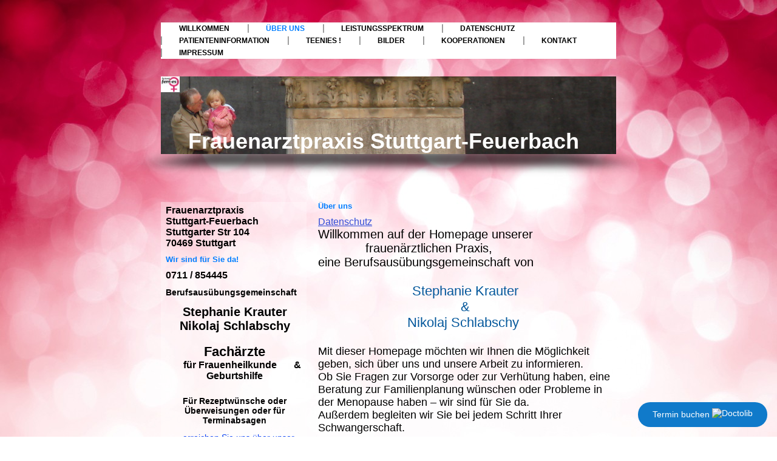

--- FILE ---
content_type: text/html; charset=UTF-8
request_url: https://www.frauenarztpraxis-stuttgart-feuerbach.de/%C3%BCber-uns/
body_size: 7634
content:
<!DOCTYPE html>
<html lang="de"  ><head prefix="og: http://ogp.me/ns# fb: http://ogp.me/ns/fb# business: http://ogp.me/ns/business#">
    <meta http-equiv="Content-Type" content="text/html; charset=utf-8"/>
    <meta name="generator" content="IONOS MyWebsite"/>
        
    <link rel="dns-prefetch" href="//cdn.website-start.de/"/>
    <link rel="dns-prefetch" href="//102.mod.mywebsite-editor.com"/>
    <link rel="dns-prefetch" href="https://102.sb.mywebsite-editor.com/"/>
    <link rel="shortcut icon" href="//cdn.website-start.de/favicon.ico"/>
        <title>Frauenarzt Krauter Stuttgart-Feuerbach - Über uns</title>
    
    

<meta name="format-detection" content="telephone=no"/>
        <meta name="keywords" content="Stephanie Krauter Feuerbach, Freundlicher Kontakt, professioneller Umgang, Vertrauensvoller Ansprechpartner, hochqualifiziert, modernste Geräte, QM, Selbstzahlerleistungen, IGEL, Facharzthelfern, Debe, DAS team"/>
            <meta name="description" content="Frauenarztpraxis Stuttgart-Feuerbach-Stuttgart Technische Ausstattung,optimale Ultraschallgeräte, Qualitätsmanagement Facharzthelfern Igel Leistungen Operative Leistungen"/>
            <meta name="robots" content="index,follow"/>
        <link href="https://www.frauenarztpraxis-stuttgart-feuerbach.de/s/style/layout.css?1691591367" rel="stylesheet" type="text/css"/>
    <link href="https://www.frauenarztpraxis-stuttgart-feuerbach.de/s/style/main.css?1691591367" rel="stylesheet" type="text/css"/>
    <link href="//cdn.website-start.de/app/cdn/min/group/web.css?1758547156484" rel="stylesheet" type="text/css"/>
<link href="//cdn.website-start.de/app/cdn/min/moduleserver/css/de_DE/common,shoppingbasket?1758547156484" rel="stylesheet" type="text/css"/>
    <link href="https://102.sb.mywebsite-editor.com/app/logstate2-css.php?site=80186718&amp;t=1768753447" rel="stylesheet" type="text/css"/>

<script type="text/javascript">
    /* <![CDATA[ */
var stagingMode = '';
    /* ]]> */
</script>
<script src="https://102.sb.mywebsite-editor.com/app/logstate-js.php?site=80186718&amp;t=1768753447"></script>

    <link href="https://www.frauenarztpraxis-stuttgart-feuerbach.de/s/style/print.css?1758547156484" rel="stylesheet" media="print" type="text/css"/>
    <script type="text/javascript">
    /* <![CDATA[ */
    var systemurl = 'https://102.sb.mywebsite-editor.com/';
    var webPath = '/';
    var proxyName = '';
    var webServerName = 'www.frauenarztpraxis-stuttgart-feuerbach.de';
    var sslServerUrl = 'https://www.frauenarztpraxis-stuttgart-feuerbach.de';
    var nonSslServerUrl = 'http://www.frauenarztpraxis-stuttgart-feuerbach.de';
    var webserverProtocol = 'http://';
    var nghScriptsUrlPrefix = '//102.mod.mywebsite-editor.com';
    var sessionNamespace = 'DIY_SB';
    var jimdoData = {
        cdnUrl:  '//cdn.website-start.de/',
        messages: {
            lightBox: {
    image : 'Bild',
    of: 'von'
}

        },
        isTrial: 0,
        pageId: 473402    };
    var script_basisID = "80186718";

    diy = window.diy || {};
    diy.web = diy.web || {};

        diy.web.jsBaseUrl = "//cdn.website-start.de/s/build/";

    diy.context = diy.context || {};
    diy.context.type = diy.context.type || 'web';
    /* ]]> */
</script>

<script type="text/javascript" src="//cdn.website-start.de/app/cdn/min/group/web.js?1758547156484" crossorigin="anonymous"></script><script type="text/javascript" src="//cdn.website-start.de/s/build/web.bundle.js?1758547156484" crossorigin="anonymous"></script><script src="//cdn.website-start.de/app/cdn/min/moduleserver/js/de_DE/common,shoppingbasket?1758547156484"></script>
<script type="text/javascript" src="https://cdn.website-start.de/proxy/apps/ilai8i/resource/dependencies/"></script><script type="text/javascript">
                    if (typeof require !== 'undefined') {
                        require.config({
                            waitSeconds : 10,
                            baseUrl : 'https://cdn.website-start.de/proxy/apps/ilai8i/js/'
                        });
                    }
                </script><script type="text/javascript" src="//cdn.website-start.de/app/cdn/min/group/pfcsupport.js?1758547156484" crossorigin="anonymous"></script>    <meta property="og:type" content="business.business"/>
    <meta property="og:url" content="https://www.frauenarztpraxis-stuttgart-feuerbach.de/über-uns/"/>
    <meta property="og:title" content="Frauenarzt Krauter Stuttgart-Feuerbach - Über uns"/>
            <meta property="og:description" content="Frauenarztpraxis Stuttgart-Feuerbach-Stuttgart Technische Ausstattung,optimale Ultraschallgeräte, Qualitätsmanagement Facharzthelfern Igel Leistungen Operative Leistungen"/>
                <meta property="og:image" content="https://www.frauenarztpraxis-stuttgart-feuerbach.de/s/misc/logo.jpg?t=1763488250"/>
        <meta property="business:contact_data:country_name" content="Deutschland"/>
    
    
    
    
    
    
    
    
</head>


<body class="body   cc-pagemode-default diy-market-de_DE" data-pageid="473402" id="page-473402">
    
    <div class="diyw">
        <div id="overallContainer">
	<div id="container">
		<div id="navigation"> <div class="webnavigation"><ul id="mainNav1" class="mainNav1"><li class="navTopItemGroup_1"><a data-page-id="473401" href="https://www.frauenarztpraxis-stuttgart-feuerbach.de/" class="level_1"><span>Willkommen</span></a></li><li class="navTopItemGroup_2"><a data-page-id="473402" href="https://www.frauenarztpraxis-stuttgart-feuerbach.de/über-uns/" class="current level_1"><span>Über uns</span></a></li><li class="navTopItemGroup_3"><a data-page-id="473403" href="https://www.frauenarztpraxis-stuttgart-feuerbach.de/leistungsspektrum/" class="level_1"><span>Leistungsspektrum</span></a></li><li class="navTopItemGroup_4"><a data-page-id="2272245" href="https://www.frauenarztpraxis-stuttgart-feuerbach.de/datenschutz/" class="level_1"><span>Datenschutz</span></a></li><li class="navTopItemGroup_5"><a data-page-id="473411" href="https://www.frauenarztpraxis-stuttgart-feuerbach.de/patienteninformation/" class="level_1"><span>Patienteninformation</span></a></li><li class="navTopItemGroup_6"><a data-page-id="799950" href="https://www.frauenarztpraxis-stuttgart-feuerbach.de/teenies/" class="level_1"><span>Teenies !</span></a></li><li class="navTopItemGroup_7"><a data-page-id="855078" href="https://www.frauenarztpraxis-stuttgart-feuerbach.de/bilder/" class="level_1"><span>Bilder</span></a></li><li class="navTopItemGroup_8"><a data-page-id="1022773" href="https://www.frauenarztpraxis-stuttgart-feuerbach.de/kooperationen/" class="level_1"><span>Kooperationen</span></a></li><li class="navTopItemGroup_9"><a data-page-id="473412" href="https://www.frauenarztpraxis-stuttgart-feuerbach.de/kontakt/" class="level_1"><span>Kontakt</span></a></li><li class="navTopItemGroup_10"><a data-page-id="473414" href="https://www.frauenarztpraxis-stuttgart-feuerbach.de/impressum/" class="level_1"><span>Impressum</span></a></li></ul></div>
			<div class="c"></div>
		</div>
		<div id="header">
			<div class="emotionWrapper c"> 
<style type="text/css" media="all">
.diyw div#emotion-header {
        max-width: 750px;
        max-height: 128px;
                background: #a0a0a0;
    }

.diyw div#emotion-header-title-bg {
    left: 0%;
    top: 42%;
    width: 0%;
    height: 0%;

    background-color: #d3f9fa;
    opacity: 0.41;
    filter: alpha(opacity = 41.18);
    }
.diyw img#emotion-header-logo {
    left: 0.00%;
    top: 0.00%;
    background: transparent;
            width: 4.13%;
        height: 20.31%;
                border: none;
        padding: 0px;
        }

.diyw div#emotion-header strong#emotion-header-title {
    left: 7%;
    top: 42%;
    color: #ffffff;
        font: normal bold 36px/120% Helvetica, 'Helvetica Neue', 'Trebuchet MS', sans-serif;
}

.diyw div#emotion-no-bg-container{
    max-height: 128px;
}

.diyw div#emotion-no-bg-container .emotion-no-bg-height {
    margin-top: 17.07%;
}
</style>
<div id="emotion-header" data-action="loadView" data-params="active" data-imagescount="1">
            <img src="https://www.frauenarztpraxis-stuttgart-feuerbach.de/s/img/emotionheader.jpg?1351282651.750px.128px" id="emotion-header-img" alt=""/>
            
        <div id="ehSlideshowPlaceholder">
            <div id="ehSlideShow">
                <div class="slide-container">
                                        <div style="background-color: #a0a0a0">
                            <img src="https://www.frauenarztpraxis-stuttgart-feuerbach.de/s/img/emotionheader.jpg?1351282651.750px.128px" alt=""/>
                        </div>
                                    </div>
            </div>
        </div>


        <script type="text/javascript">
        //<![CDATA[
                diy.module.emotionHeader.slideShow.init({ slides: [{"url":"https:\/\/www.frauenarztpraxis-stuttgart-feuerbach.de\/s\/img\/emotionheader.jpg?1351282651.750px.128px","image_alt":"","bgColor":"#a0a0a0"}] });
        //]]>
        </script>

    
                        <a href="https://www.frauenarztpraxis-stuttgart-feuerbach.de/">
        
                    <img id="emotion-header-logo" src="https://www.frauenarztpraxis-stuttgart-feuerbach.de/s/misc/logo.jpg?t=1763488250" alt=""/>
        
                    </a>
            
                  	<div id="emotion-header-title-bg"></div>
    
            <strong id="emotion-header-title" style="text-align: left">Frauenarztpraxis Stuttgart-Feuerbach</strong>
                    <div class="notranslate">
                <svg xmlns="http://www.w3.org/2000/svg" version="1.1" id="emotion-header-title-svg" viewBox="0 0 750 128" preserveAspectRatio="xMinYMin meet"><text style="font-family:Helvetica, 'Helvetica Neue', 'Trebuchet MS', sans-serif;font-size:36px;font-style:normal;font-weight:bold;fill:#ffffff;line-height:1.2em;"><tspan x="0" style="text-anchor: start" dy="0.95em">Frauenarztpraxis Stuttgart-Feuerbach</tspan></text></svg>
            </div>
            
    
    <script type="text/javascript">
    //<![CDATA[
    (function ($) {
        function enableSvgTitle() {
                        var titleSvg = $('svg#emotion-header-title-svg'),
                titleHtml = $('#emotion-header-title'),
                emoWidthAbs = 750,
                emoHeightAbs = 128,
                offsetParent,
                titlePosition,
                svgBoxWidth,
                svgBoxHeight;

                        if (titleSvg.length && titleHtml.length) {
                offsetParent = titleHtml.offsetParent();
                titlePosition = titleHtml.position();
                svgBoxWidth = titleHtml.width();
                svgBoxHeight = titleHtml.height();

                                titleSvg.get(0).setAttribute('viewBox', '0 0 ' + svgBoxWidth + ' ' + svgBoxHeight);
                titleSvg.css({
                   left: Math.roundTo(100 * titlePosition.left / offsetParent.width(), 3) + '%',
                   top: Math.roundTo(100 * titlePosition.top / offsetParent.height(), 3) + '%',
                   width: Math.roundTo(100 * svgBoxWidth / emoWidthAbs, 3) + '%',
                   height: Math.roundTo(100 * svgBoxHeight / emoHeightAbs, 3) + '%'
                });

                titleHtml.css('visibility','hidden');
                titleSvg.css('visibility','visible');
            }
        }

        
            var posFunc = function($, overrideSize) {
                var elems = [], containerWidth, containerHeight;
                                    elems.push({
                        selector: '#emotion-header-title',
                        overrideSize: true,
                        horPos: 42.59,
                        vertPos: 100                    });
                    lastTitleWidth = $('#emotion-header-title').width();
                                                elems.push({
                    selector: '#emotion-header-title-bg',
                    horPos: 0,
                    vertPos: 12                });
                                
                containerWidth = parseInt('750');
                containerHeight = parseInt('128');

                for (var i = 0; i < elems.length; ++i) {
                    var el = elems[i],
                        $el = $(el.selector),
                        pos = {
                            left: el.horPos,
                            top: el.vertPos
                        };
                    if (!$el.length) continue;
                    var anchorPos = $el.anchorPosition();
                    anchorPos.$container = $('#emotion-header');

                    if (overrideSize === true || el.overrideSize === true) {
                        anchorPos.setContainerSize(containerWidth, containerHeight);
                    } else {
                        anchorPos.setContainerSize(null, null);
                    }

                    var pxPos = anchorPos.fromAnchorPosition(pos),
                        pcPos = anchorPos.toPercentPosition(pxPos);

                    var elPos = {};
                    if (!isNaN(parseFloat(pcPos.top)) && isFinite(pcPos.top)) {
                        elPos.top = pcPos.top + '%';
                    }
                    if (!isNaN(parseFloat(pcPos.left)) && isFinite(pcPos.left)) {
                        elPos.left = pcPos.left + '%';
                    }
                    $el.css(elPos);
                }

                // switch to svg title
                enableSvgTitle();
            };

                        var $emotionImg = jQuery('#emotion-header-img');
            if ($emotionImg.length > 0) {
                // first position the element based on stored size
                posFunc(jQuery, true);

                // trigger reposition using the real size when the element is loaded
                var ehLoadEvTriggered = false;
                $emotionImg.one('load', function(){
                    posFunc(jQuery);
                    ehLoadEvTriggered = true;
                                        diy.module.emotionHeader.slideShow.start();
                                    }).each(function() {
                                        if(this.complete || typeof this.complete === 'undefined') {
                        jQuery(this).load();
                    }
                });

                                noLoadTriggeredTimeoutId = setTimeout(function() {
                    if (!ehLoadEvTriggered) {
                        posFunc(jQuery);
                    }
                    window.clearTimeout(noLoadTriggeredTimeoutId)
                }, 5000);//after 5 seconds
            } else {
                jQuery(function(){
                    posFunc(jQuery);
                });
            }

                        if (jQuery.isBrowser && jQuery.isBrowser.ie8) {
                var longTitleRepositionCalls = 0;
                longTitleRepositionInterval = setInterval(function() {
                    if (lastTitleWidth > 0 && lastTitleWidth != jQuery('#emotion-header-title').width()) {
                        posFunc(jQuery);
                    }
                    longTitleRepositionCalls++;
                    // try this for 5 seconds
                    if (longTitleRepositionCalls === 5) {
                        window.clearInterval(longTitleRepositionInterval);
                    }
                }, 1000);//each 1 second
            }

            }(jQuery));
    //]]>
    </script>

    </div>
 </div>
		</div>
		<div id="content">
			<div id="mainContent"> 
        <div id="content_area">
        	<div id="content_start"></div>
        	
        
        <div id="matrix_481376" class="sortable-matrix" data-matrixId="481376"><div class="n module-type-header diyfeLiveArea "> <h1><span class="diyfeDecoration">Über uns</span></h1> </div><div class="n module-type-text diyfeLiveArea "> <p><span style="font-size: 16px;"><a href="https://www.frauenarztpraxis-stuttgart-feuerbach.de/willkommen/datenschutz/" target="_self">Datenschutz</a></span></p>
<p><span style="font-size: 20px;">Willkommen auf der Homepage unserer </span></p>
<p><span style="font-size: 20px;">             frauenärztlichen Praxis,</span></p>
<p><span style="font-size: 20px;">eine Berufsausübungsgemeinschaft von   </span></p>
<p><span style="font-size: 20px;"> </span></p>
<p style="text-align: center;"><span style="font-size:22px;"><span style="color:#03579B;">Stephanie Krauter</span></span></p>
<p style="text-align: center;"><span style="font-size:22px;"><span style="color:#03579B;">&amp;</span></span></p>
<p style="text-align: center;"><span style="font-size:22px;"><span style="color:#03579B;">Nikolaj Schlabschy </span></span></p>
<p> </p>
<p> </p>
<p><span style="font-size: 18px;">Mit dieser Homepage möchten wir Ihnen die Möglichkeit geben, sich über uns und unsere Arbeit zu informieren.</span></p>
<p><span style="font-size: 16px;"><span style="font-size: 18px;">Ob Sie Fragen zur Vorsorge oder zur Verhütung haben, eine Beratung zur Familienplanung wünschen oder Probleme in der Menopause haben –
wir sind für Sie da.</span></span></p>
<p><span style="font-size: 16px;"><span style="font-size: 18px;">Außerdem begleiten wir Sie bei jedem Schritt Ihrer Schwangerschaft.</span><br/>
<br/>
Machen Sie sich ein Bild von uns und unserer Praxis und nehmen Sie bei Fragen oder Wünschen jederzeit gerne Kontakt mit uns auf. Wir freuen uns auf Sie!</span></p> </div><div class="n module-type-text diyfeLiveArea "> <h1><strong><span style="font-size: 28pt;">     Rezeptwunsch oder</span></strong></h1>
<h1><strong><span style="font-size: 28pt;">       Überweisungen ?</span></strong></h1>
<p> </p>
<h1><strong><span style="font-size: 12pt;">                               
Bitte unbedingt</span></strong></h1>
<p><strong>             </strong> <strong><u><span style="font-family: century gothic,sans-serif;"><span style="font-size: 16pt;">telefonisch oder per Mail vorbestellen!</span></span></u></strong></p>
<p>                </p>
<p style="text-align: center;"><span style="font-size: 14px;"><strong>   Sie können Ihre Bestellung dann</strong></span></p>
<p style="text-align: center;"><span style="font-size: 14px;"><strong><span style="font-size: 16px;"><em><u>ab dem nächsten Tag</u></em></span>  in der Praxis abholen.</strong></span></p>
<p><span style="font-size: 12px;"><strong>                          
Wir wollen damit Wartezeiten für Sie verhindern!</strong></span></p> </div><div class="n module-type-text diyfeLiveArea "> <p><span style="color:#0688D1;"><span style="font-size:16.0pt;"> <span style="font-size:24px;">                    <strong>Unser Team</strong></span></span></span></p> </div><div class="n module-type-text diyfeLiveArea "> <p> </p>
<p><span style="font-size:16px;"><strong>Der persönliche und freundliche Kontakt sowie der professionelle Umgang mit Ihren Problemen  ist uns sehr wichtig. </strong></span></p>
<p> </p>
<p><span style="font-size:16px;"><strong>Wir sind für alle Fragen ein vertrauensvoller Ansprechpartner.</strong></span></p>
<p> </p>
<p><span style="font-size:16px;"><strong>Die technische Ausstattung der gesamten Praxis ist auf dem neuesten Stand. Wir haben mehrere Ultraschallgeräte</strong></span></p>
<p><span style="font-size:16px;"><strong>und CTGs (Kindliches EKG und Wehenmessgerät)</strong></span></p>
<p> </p>
<p><span style="font-size:16px;"><strong>Sie erhalten daher hochqualifizierte und spezialisierte Untersuchungen mit modernsten Geräten</strong></span></p>
<p> </p>
<p><span style="font-size:16px;">Jedes Mitglied unseres Teams nimmt regelmäßig an Schulungen und Fortbildungsveranstaltungen teil.</span></p>
<p><span style="font-size:16px;">Wir stellen uns dem QM, Qualitätsmanagement.           </span></p>
<p><span style="font-size:16px;">                      Ausbildung einer
<strong>QUALITÄTSMANAGEMENTSBEAUFTRAGTEN</strong> und besonders einem <strong>HYGIENEBEAUFTRAGTEN </strong> ist erfolgt  und auf aktuellem Stand gehalten.</span></p>
<p><span style="font-size:16px;"><strong>So können wir Ihnen stets neueste wissenschaftliche Erkenntnisse und Behandlungsmethoden vorstellen und empfehlen.</strong></span></p>
<p> </p>
<p><span style="font-size:16px;"><strong><u>Wir bieten Ihnen nur Untersuchungen zusätzlich an</u> (Selbstzahlerleistungen werden von der Krankenkasse nicht übernommen), <u>wenn wir von deren Nutzen
auch überzeugt sind, sog. IGEL-Leistungen!</u></strong></span></p> </div><div class="n module-type-hr diyfeLiveArea "> <div style="padding: 0px 0px">
    <div class="hr"></div>
</div>
 </div><div class="n module-type-gallery diyfeLiveArea "> <div class="ccgalerie slideshow clearover" id="slideshow-gallery-23821239" data-jsclass="GallerySlideshow" data-jsoptions="effect: 'random',changeTime: 5000,maxHeight: '375px',navigation: true,startPaused: false">

    <div class="thumb_pro1">
    	<div class="innerthumbnail">
    		<a title="Stepanie Krauter" href="https://www.frauenarztpraxis-stuttgart-feuerbach.de/s/cc_images/cache_77390793.jpg" data-is-image="true" target="_blank">    			<img data-width="495" data-height="600" src="https://www.frauenarztpraxis-stuttgart-feuerbach.de/s/cc_images/thumb_77390793.jpg" title="Stepanie Krauter"/>
    		</a>    	</div>
    </div>
        <div class="thumb_pro1">
    	<div class="innerthumbnail">
    		<a href="https://www.frauenarztpraxis-stuttgart-feuerbach.de/s/cc_images/cache_77390794.jpg" data-is-image="true" target="_blank">    			<img data-width="675" data-height="768" src="https://www.frauenarztpraxis-stuttgart-feuerbach.de/s/cc_images/thumb_77390794.jpg"/>
    		</a>    	</div>
    </div>
    </div>
 </div></div>
        
        
        </div> </div>
			<div id="sidebar">
				<div id="navigation2"> <div class="webnavigation"></div> </div>
				<div id="subContent"> <div id="matrix_481374" class="sortable-matrix" data-matrixId="481374"><div class="n module-type-text diyfeLiveArea "> <p><span style="font-size: 16px;"><strong>Frauenarztpraxis</strong></span></p>
<p><span style="font-size: 16px;"><strong>Stuttgart-Feuerbach</strong><br/>
<strong>Stuttgarter Str 104</strong><br/>
<strong>70469 Stuttgart</strong></span></p> </div><div class="n module-type-header diyfeLiveArea "> <h1><span class="diyfeDecoration">Wir sind für Sie da!</span></h1> </div><div class="n module-type-text diyfeLiveArea "> <p><span style="font-size: 16px;"><strong>0711 / 854445</strong></span></p> </div><div class="n module-type-text diyfeLiveArea "> <p><span style="font-size: 16px;"><strong><span style="font-size: 14px;">Berufsausübungsgemeinschaft</span></strong></span></p>
<p> </p>
<p style="text-align: center;"><span style="font-size: 20px;"><strong>Stephanie Krauter</strong></span></p>
<p style="text-align: center;"><span style="font-size: 20px;"><strong>Nikolaj Schlabschy</strong></span></p>
<p style="text-align: center;"><span style="font-size: 16px;"><strong> </strong></span></p>
<p style="text-align: center;"><span style="font-size: 22px;"><strong>Fachärzte</strong></span></p>
<p style="text-align: center;"><span style="font-size: 16px;"><strong>      für Frauenheilkunde       &amp; Geburtshilfe</strong></span></p>
<p> </p>
<p style="text-align: center;"> </p>
<p style="text-align: center; line-height: normal;"><strong><span style="font-size: 10.5pt;"><span style="font-family: lucida sans unicode,sans-serif;"><span style="color: black;">Für Rezeptwünsche
oder Überweisungen oder für Terminabsagen</span></span></span></strong></p>
<p style="text-align: center; line-height: normal;"> </p>
<p style="line-height: normal; text-align: center;"><span style="font-size:14px;">   <span style="color:#0940F4;">erreichen Sie uns über unser "Rezepttelefon" ebenfalls
unter</span></span></p>
<p style="line-height: normal; text-align: center;"><span style="color:#0940F4;"><span style="font-size:14px;">0711 / 85 44 45</span></span></p>
<p style="line-height: normal; text-align: center;"><span style="color:#0940F4;"><span style="font-size:14px;">oder unter</span></span></p>
<p style="line-height: normal; text-align: center;"> </p>
<p align="center" style="text-align: center; line-height: normal;"><a href="mailto:Gyn-Praxis.Krauter-Schlabschy@gmx.de"><span style="font-size: 12pt;"><span style="font-family: lucida sans unicode,sans-serif;"><span style="color: blue;">Gyn-Praxis.Krauter-Schlabschy@gmx.de</span></span></span></a></p>
<p align="center" style="text-align: center; line-height: normal;"> </p>
<p align="center" style="text-align: center; line-height: normal;"><u><span style="font-size: 9pt;"><span style="font-family: lucida sans unicode,sans-serif;"><span style="color: black;">Bitte
beachten Sie wir beantworten KEINE FRAGEN auf diesem Wege !</span></span></span></u></p>
<p align="center" style="text-align: center; line-height: normal;"><u><span style="font-size: 9pt;"><span style="font-family: lucida sans unicode,sans-serif;"><span style="color: black;">Auf solche
Mails können wir NICHT reagieren !</span></span></span></u></p> </div><div class="n module-type-hr diyfeLiveArea "> <div style="padding: 0px 0px">
    <div class="hr"></div>
</div>
 </div><div class="n module-type-header diyfeLiveArea "> <h1><span class="diyfeDecoration">Sprechzeiten</span></h1> </div><div class="n module-type-hr diyfeLiveArea "> <div style="padding: 0px 0px">
    <div class="hr"></div>
</div>
 </div><div class="n module-type-hr diyfeLiveArea "> <div style="padding: 0px 0px">
    <div class="hr"></div>
</div>
 </div><div class="n module-type-text diyfeLiveArea "> <p> </p>
<p><span style="font-size: 16px;"> <strong>Mo - Fr            8 - 12  Uhr</strong></span></p>
<p><span style="font-size: 16px;"><strong> Mo, Di, Do      15 - 18  Uhr </strong></span></p>
<p><span style="font-size: 14px;">   </span></p>
<p>      <span style="font-size: 16px;"><strong>Offene Sprechstunde</strong></span></p>
<p><strong><span style="font-size: 16pt;"><span style="font-size: 10px;"><span style="font-size: 14px;"> </span>     <span style="font-size: 12px;">täglich von 12 - 13
Uhr</span></span></span></strong> <span style="font-size: 12px;"><strong>Mo- FR</strong></span></p>
<p><span style="font-size: 14px;"><strong>     <u>NUR nach Voranmeldung!</u></strong></span></p>
<p> </p>
<p> </p>
<p><span style="font-size: 14px;"><strong style="mso-bidi-font-weight: normal;"><span style="text-decoration: underline;">Spezialsprechstunden</span></strong></span></p>
<p> </p>
<p><span style="font-size: 14px;"><strong style="mso-bidi-font-weight: normal;">Mädchensprechstunde</strong></span></p>
<p><span style="font-size: 14px;"><strong style="mso-bidi-font-weight: normal;">Krebsnachsorge </strong></span></p>
<p><span style="font-size: 14px;"><a href="https://www.frauenarztpraxis-stuttgart-feuerbach.de/leistungsspektrum/kinderwunschpraxis/" target="_self"><span style="color: rgb(2, 49, 249);"><strong>Kinderwunsch</strong></span></a></span></p>
<p><span style="font-size: 14px;"><strong style="mso-bidi-font-weight: normal;"> </strong></span></p>
<p> </p>
<p> </p> </div><div class="n module-type-htmlCode diyfeLiveArea "> <div class="mediumScreenDisabled"><script type="text/javascript">if (window.jQuery) {window.jQuery_1and1 = window.jQuery;}</script><a href="https://www.doctolib.de/praxis/stuttgart/frauenarzt-krauter-stuttgart-feuerbach?utm_campaign=website-button&amp;utm_source=frauenarzt-krauter-stuttgart-feuerbach-website-button&amp;utm_medium=referral&amp;utm_content=option-8&amp;utm_term=frauenarzt-krauter-stuttgart-feuerbach" style="display:block;text-align:center;background-color:#107ACA;color:#ffffff;font-size:14px;overflow:hidden;font-family:Roboto, sans-serif;box-sizing:border-box;align-items:center;padding:12px 24px;z-index:1000;text-decoration:none;position:fixed;bottom:16px;right:16px;border-radius:24px" rel="noopener noreferrer" target="_blank">Termin buchen <img style="display:inline-block;height:19px;vertical-align:middle;width:auto;margin-top:-3px;" src="https://pro.doctolib.de/external_button/doctolib-white-transparent.png" alt="Doctolib"/></a><script type="text/javascript">if (window.jQuery_1and1) {window.jQuery = window.jQuery_1and1;}</script></div> </div></div> </div>
			</div>
			<div class="c"></div>
			<div id="footer">
				<div id="contentfooter">
    <div class="leftrow">
                        <a rel="nofollow" href="javascript:window.print();">
                    <img class="inline" height="14" width="18" src="//cdn.website-start.de/s/img/cc/printer.gif" alt=""/>
                    Druckversion                </a> <span class="footer-separator">|</span>
                <a href="https://www.frauenarztpraxis-stuttgart-feuerbach.de/sitemap/">Sitemap</a>
                        <br/> © Frauenarztpraxis Stuttgart-Feuerbach
            </div>
    <script type="text/javascript">
        window.diy.ux.Captcha.locales = {
            generateNewCode: 'Neuen Code generieren',
            enterCode: 'Bitte geben Sie den Code ein'
        };
        window.diy.ux.Cap2.locales = {
            generateNewCode: 'Neuen Code generieren',
            enterCode: 'Bitte geben Sie den Code ein'
        };
    </script>
    <div class="rightrow">
                    <span class="loggedout">
                <a rel="nofollow" id="login" href="https://login.1and1-editor.com/80186718/www.frauenarztpraxis-stuttgart-feuerbach.de/de?pageId=473402">
                    Login                </a>
            </span>
                
                <span class="loggedin">
            <a rel="nofollow" id="logout" href="https://102.sb.mywebsite-editor.com/app/cms/logout.php">Logout</a> <span class="footer-separator">|</span>
            <a rel="nofollow" id="edit" href="https://102.sb.mywebsite-editor.com/app/80186718/473402/">Seite bearbeiten</a>
        </span>
    </div>
</div>
            <div id="loginbox" class="hidden">
                <script type="text/javascript">
                    /* <![CDATA[ */
                    function forgotpw_popup() {
                        var url = 'https://passwort.1und1.de/xml/request/RequestStart';
                        fenster = window.open(url, "fenster1", "width=600,height=400,status=yes,scrollbars=yes,resizable=yes");
                        // IE8 doesn't return the window reference instantly or at all.
                        // It may appear the call failed and fenster is null
                        if (fenster && fenster.focus) {
                            fenster.focus();
                        }
                    }
                    /* ]]> */
                </script>
                                <img class="logo" src="//cdn.website-start.de/s/img/logo.gif" alt="IONOS" title="IONOS"/>

                <div id="loginboxOuter"></div>
            </div>
        
 </div>
			<div class="c"></div>
		</div>
	</div>
	<div class="c"></div>
</div>    </div>

    
    </body>


<!-- rendered at Tue, 18 Nov 2025 18:50:50 +0100 -->
</html>


--- FILE ---
content_type: text/css
request_url: https://www.frauenarztpraxis-stuttgart-feuerbach.de/s/style/layout.css?1691591367
body_size: 1090
content:

body 
{
	margin: 0;
	padding: 0;
	background: #fff url(https://www.frauenarztpraxis-stuttgart-feuerbach.de/s/img/BG.jpg) no-repeat fixed top center;
}



.diyw #overallContainer {
	
	width: 100%;
	min-height: 100%;
}

.diyw #container {
	margin: 0 auto;
	width: 750px;
}


.diyw #header {
	background: url(https://www.frauenarztpraxis-stuttgart-feuerbach.de/s/img/shadow.png) no-repeat bottom;
	margin: 0 -55px;
	padding-bottom: 37px;
	*width: 860px;
}


.diyw #header #emotion-header {
	height: 128px;
	width: 750px;
	position: relative;
	left: 55px;
}


.diyw #navigation {
	width: 100%;
	height: auto;
	padding: 37px 0 29px 0;
	*padding: 0;
	*margin: 37px 0 29px 0;
	float: left;
}

.diyw #mainNav1,
.diyw #mainNav2,
.diyw #mainNav3 {
	list-style: none;
	font-family: Trebuchet, Lucida Sans Unicode, Lucida Grande, Lucida sans-serif, Arial, sans-serif;
}


.diyw #mainNav1 {
	float: left;
	padding: 0;
	width: 100%;
	margin: 0;
	background: #fff;
	text-transform: uppercase;
	font-size: 12px;
}

.diyw #mainNav1 li {
	float: left;
	margin-bottom: 2px;
	padding: 3px 0 1px 0;
	font-weight: bold;
}

.diyw #mainNav1 li:first-child a {
	background: none;
}

.diyw #mainNav1 a {
	display: block;
	text-decoration: none;
	color: #000;
	text-align: center;
	background: url(https://www.frauenarztpraxis-stuttgart-feuerbach.de/s/img/BG_pipe.gif) repeat-y;
	padding: 0 30px;
}

.diyw #mainNav1 a:hover,
.diyw #mainNav1 a:active,
.diyw #mainNav1 a:focus,
.diyw #mainNav1 a.current,
.diyw #mainNav1 a.parent {
	color: #007eff;
}


.diyw #mainNav2 {
	padding: 0;
	margin: 0;
	font-weight: bold;
	font-size: 11px;
	text-transform: uppercase;
}

.diyw #mainNav2 li {
	*display: inline;
}

.diyw #mainNav2 a {
	word-wrap: break-word;
	background: url(https://www.frauenarztpraxis-stuttgart-feuerbach.de/s/img/Transparent_BG.png) repeat;
	color: #000;
	text-decoration: none;
	display: block;
	margin-bottom: 10px;
	padding: 2px 0 3px 8px;
}

.diyw #mainNav2  a.current,
.diyw #mainNav2  a.parent,
.diyw #mainNav2 a:hover,
.diyw #mainNav2 a:active,
.diyw #mainNav2 a:focus {
	color: #007eff;
}


.diyw #mainNav3 {
	margin-left: 0;
	padding: 0;
}

.diyw #mainNav3 a {
	padding-left: 35px;
}


.diyw #content {
	margin-top: 36px;
}

.diyw #mainContent {
	float: right;
	width: 494px;
	padding-right: 2px;
}


.diyw #sidebar {
	float: left;
	width: 240px;
	position: relative;
	position: relative;
	top: 6px;
}

.diyw #subContent {
	background: url(https://www.frauenarztpraxis-stuttgart-feuerbach.de/s/img/Transparent_BG.png) repeat;
	padding-left: 3px;
}


.diyw #footer {
	padding: 30px 2px 20px 0;
	background: none;
}


.diyw img, .diyw a img {
	border: 0;
}

.diyw img {
	display: block;
}


.diyw .c {
	clear: both;
}



body .diyw
{
	color: #000;
	font-size: 11px;
	font-family: Trebuchet, Lucida Sans Unicode, Lucida Grande, Lucida sans-serif, Arial, sans-serif;
}
.diyw p,.diyw td {
	color: #000;
	font-size: 11px;
	font-family: Trebuchet, Lucida Sans Unicode, Lucida Grande, Lucida sans-serif, Arial, sans-serif;
}

.diyw h1, .diyw h2, .diyw h3 {
	color: #000;
	font-family: Trebuchet, Lucida Sans Unicode, Lucida Grande, Lucida sans-serif, Arial, sans-serif;
	color: #007eff;
	font-weight: bold;
}

.diyw h1 {
	font-size: 13px;
}

.diyw h2 {
	font-size: 12px;
}

.diyw h3 {
	color: #777;
	font-size: 11px;
}

.diyw p {
}

.diyw #footer a,
.diyw #footer a:visited,
.diyw #footer a:hover,
.diyw #mainContent a:link,
.diyw #mainContent a:visited,
.diyw #mainContent a:hover,
.diyw #mainContent a:focus,
.diyw #subContent a:link,
.diyw #subContent a:visited,
.diyw #subContent a:hover,
.diyw #subContent a:active {
	color: #304cd7;
	text-decoration: underline;
}

.diyw #footer {
	color: #5d5d5d;
}

.diyw div.hr {
	border-color: #000;
}


html .diyw .ewoao_rss_article_foot {
	color: #444;
}

--- FILE ---
content_type: text/css
request_url: https://www.frauenarztpraxis-stuttgart-feuerbach.de/s/style/main.css?1691591367
body_size: 58
content:
.body { background-image: url(https://www.frauenarztpraxis-stuttgart-feuerbach.de/s/img/background.jpg?1742870021);background-repeat: repeat;background-position: center top;background-size: cover;-ms-behavior: url(/c/htc/backgroundsize.min.htc); } 